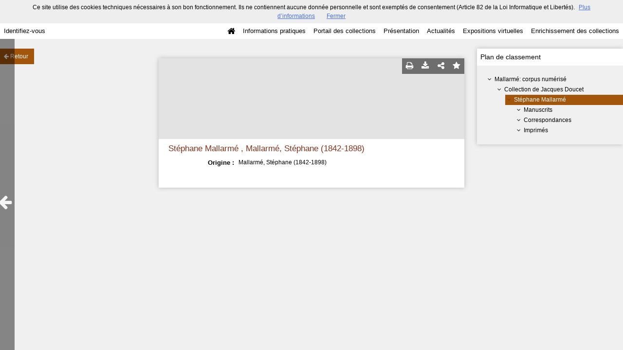

--- FILE ---
content_type: text/html; charset=UTF-8
request_url: https://bljd.sorbonne.fr/ark:/naan/a011436524423pBju9B/from/a0114298634849UatTT
body_size: 10420
content:
    <!DOCTYPE html>
<!--[if lte IE 7]> <html class="no-js ie67 ie678" lang="fr"> <![endif]-->
<!--[if IE 8]> <html class="no-js ie8 ie678" lang="fr"> <![endif]-->
<!--[if IE 9]> <html class="no-js ie9" lang="fr"> <![endif]-->
<!--[if gt IE 9]> <!--><html class="no-js" lang="fr"> <!--<![endif]-->
<head>
    <meta http-equiv="X-UA-Compatible" content="IE=edge">
    <title>Ressource «Stéphane Mallarmé» - - Mnesys</title>
    <script>
        document.documentElement.className = document.documentElement.className.replace(/\bno-js\b/g, '') + ' js ';
    </script>

        <base href="https://bljd.sorbonne.fr/medias/customer_2/" />

        
        <meta name="viewport" content="width=device-width, initial-scale=1.0" />
        <meta charset="UTF-8" />
        <meta name="description" content="Site propulsé par Mnesys, logiciel de valorisation du patrimoine" />

        <meta property="og:title" content="Ressource «Stéphane Mallarmé» - - Mnesys" />
<meta property="og:url" content="https://bljd.sorbonne.fr/ark:/naan/a011436524423pBju9B/from/a0114298634849UatTT" />
<meta property="og:description" content="Site propulsé par Mnesys, logiciel de valorisation du patrimoine" />

    <meta property="og:image" content="https://bljd.sorbonne.fr/bundles/naonedvanao/images/favicons/195x195.png?v=4.6.32" />
    <meta name="twitter:image:src" content="https://bljd.sorbonne.fr/bundles/naonedvanao/images/favicons/195x195.png?v=4.6.32" />

<meta property="og:site_name" content="Mnesys"/>

<meta name="twitter:card" content="summary_large_image" />
<meta name="twitter:title" content="Ressource «Stéphane Mallarmé» - - Mnesys" />
<meta name="twitter:description" content="Site propulsé par Mnesys, logiciel de valorisation du patrimoine" />
<meta name="twitter:url" content="https://bljd.sorbonne.fr/ark:/naan/a011436524423pBju9B/from/a0114298634849UatTT" />
    
    <meta name="robots" content="noindex, follow" />
    

    
<link rel="apple-touch-icon-precomposed" href="/bundles/naonedvanao/images/favicons/57x57.png?v=4.6.32" />
<link rel="apple-touch-icon-precomposed" sizes="114x114" href="/bundles/naonedvanao/images/favicons/114x114.png?v=4.6.32" />
<link rel="apple-touch-icon-precomposed" sizes="144x144" href="/bundles/naonedvanao/images/favicons/144x144.png?v=4.6.32" />
<link rel="apple-touch-icon" href="/bundles/naonedvanao/images/favicons/57x57.png?v=4.6.32" />
<!--[if IE]><link rel="shortcut icon" type="image/png" href="/bundles/naonedvanao/images/favicons/32x32.ico?v=4.6.32"><![endif]-->
<link rel="icon" type="image/png" sizes="195x195" href="/bundles/naonedvanao/images/favicons/195x195.png?v=4.6.32">
<link rel="icon" type="image/png" href="/bundles/naonedvanao/images/favicons/96x96.png?v=4.6.32" />
<meta name="msapplication-TileColor" content="#D83434" />
<meta name="msapplication-TileImage" content="/bundles/naonedvanao/images/favicons/144x144.png?v=4.6.32" />

                            <link rel="stylesheet" href="/theme/mnesys/css/shared.css?v=4.6.32" media="all">
        <link rel="stylesheet" href="/theme/Mnesys/css/users/user.css?v=4.6.32" />
        <link rel="stylesheet" href="/theme/Mnesys/css/popin.css?v=4.6.32" />
                <link rel="stylesheet" href="/vendor/font-awesome/css/font-awesome.min.css?v=4.6.32" media="all">
                <link rel="stylesheet" href="/bundles/naonedvanao/css/knacss.css?v=4.6.32" media="all">
                <link rel="stylesheet" href="/bundles/naonedvanao/css/base.css?v=4.6.32" media="all">
        <link rel="stylesheet" href="/bundles/naonedvanao/css/helper.css?v=4.6.32" media="all">
        <link rel="stylesheet" href="/css/custom.css?v=4.6.32" media="all">
        <link rel="stylesheet" href="/bundles/naonedvanao/css/record/main.css?v=4.6.32" media="all">
        <link rel="stylesheet" href="/bundles/naonedvanao/css/record/print.css?v=4.6.32" media="print">
        <link rel="stylesheet" href="/blocks/currentStyles.css?v=4.6.32" media="all">
        <!--[if lt IE 10]>
            <link rel="stylesheet" href="/bundles/naonedvanao/css/base-ie9.css?v=4.6.32" media="all">
        <![endif]-->
    
    
                    <!--[if lt IE 9]>
            <script src="/bundles/naonedvanao/js/common/html5.js?v=4.6.32"></script>
        <![endif]-->
    
    <link rel="stylesheet" href="/vendor/font-awesome/css/font-awesome.min.css?v=4.6.32" media="all">
</head>
<body class=" single-resource">
        <div class="page-wrapper">
	    <div class="admin-bar">
<!-- Translation -->
<script>
if (typeof I18N === 'undefined') {
    var I18N = {
        // Pikaday
        'previous-month' : "Mois précédent",
        'next-month'     : "Mois précédent",
        'january'        : "Janvier",
        'february'       : "Février",
        'march'          : "Mars",
        'april'          : "Avril",
        'may'            : "Mai",
        'june'           : "Juin",
        'july'           : "Juillet",
        'august'         : "Août",
        'september'      : "Septembre",
        'october'        : "Octobre",
        'november'       : "Novembre",
        'december'       : "Décembre",
        'sunday'         : "Dimanche",
        'monday'         : "Lundi",
        'tuesday'        : "Mardi",
        'wednesday'      : "Mercredi",
        'thursday'       : "Jeudi",
        'friday'         : "Vendredi",
        'saturday'       : "Samedi",
        'sun'            : "Dim",
        'mon'            : "Lun",
        'tue'            : "Mar",
        'wed'            : "Mer",
        'thu'            : "Jeu",
        'fri'            : "Ven",
        'sat'            : "Sam",

        // admin/action.js
        'edit-portal-style'  : "Modifiez le style du portail",
        'validate'           : "Valider",
        'add-block'          : "Ajouter un bloc",
        'edit-block'         : "Éditer les blocs",
        'edit-mini-header'   : "Modifier la mini têtière",
        'search-theme'       : "Thème de la recherche",
        'set-rubric'         : "Paramétrer la rubrique",
        'create-article'     : "Créer un article",
        'edit-rubric-menu'   : "Modifier le menu de la rubrique",
        'create-page'        : "Créer une page",
        'publish'            : "Enregistrer et publier",
        'plan-publication'   : "Planifier la publication",
        'unpublish'          : "Enregistrer et dépublier",
        'delete-page'        : "Supprimer la page",
        'set-comments'       : "Configurer les commentaires",

        // comment/main.js
        'comment-error-1'        : "Une erreur est survenue. Votre commentaire n’a pas été enregistré.",
        'comment-error-2'        : "Une erreur est survenue lors de la suppression.",
        'comment-error-3'        : "Numéro du commentaire introuvable.",
        'comment-success'        : "Votre commentaire a bien été enregistré!",
        'comment-confirm-delete' : "Êtes-vous sûr de vouloir supprimer ce commentaire ?",

        // license/main.js
        'error-nothing-saved' : "Une erreur inconnue est survenue. Vos données n’ont pas été enregistrées.",
        'success-save'        : "L’enregistrement s’est déroulé avec succès!",
        'attention'           : "Attention",
        'success'             : "Succès",

        // medias/main.js
        'something-wrong-happen' : "Une erreur est survenue. Veuillez recommencer.",

        // record/bookmark.js
        'no-suggestions'      : "Aucune suggestion",

        // search/components/form/main.js
        'all-fields'          : "Tous les champs",
        'form-delete-success' : "Le formulaire a été supprimé avec succès!",
        'form-save-success'   : "Le formulaire a été sauvegardé avec succès!",
        'form-save-error'     : "Une erreur est survenue lors de l’enregistrement du formulaire.",
        'form-delete-error'   : "Une erreur est survenue lors de la suppression du formulaire.",
        'presets'             : "Valeurs prédéfinies",
        'tag-too-long'        : "Tag trop long de %s caractère(s)",
        'too-many-values'     : "Vous ne pouvez pas choisir plus de %s valeur(s)",
        'more-letters-needed' : "Merci de saisir %s caractères supplémentaires",
        'auto-generated-select' : "Liste fermée auto-générée",
        'free-value'          : "Valeur libre",
        'month'            : "mois",
        'day'            : "jour",
        'year'            : "année",

        // search/components/selections/collectors.js
        'selection-save-success' : "La sélection &#039;%s&#039; a bien été mise à jour.",
        'selection-save-error'   : "Une erreur est survenue lors de la sauvegarde de la sélection.",
        'selection-delete-error'   : "Suppression impossible, la sélection est présente dans le serveur OAI-PMH.",
        'selection-delete-success'   : "La sélection a bien été supprimée.",

        // search/components/selections/main.js
        'selection-delete-confirm'   : "Êtes-vous sûr de vouloir supprimer cette sélection ?",

        // search/frontend.js
        'back-to-search': "Retour à la recherche",
        'edit': "Editer",

        // backend.js
        'success-action'                : "Action réalisée avec succès !",
        'current-modifications-saved'   : "Les modifications en cours ont été validés avec succès.",
        'current-modifications-canceled': "Les modifications en cours ont été annulés avec succès.",
        'error-while-adding-block'      : "Une erreur est survenue lors de l’ajout du bloc",
        'preview'                       : "Prévisualisation",
        'select-image'                  : "Veuillez sélectionner une image",
        'resource-s'                    : "Ressource(s)",

        // ahome.js
        'close-edition'                 : "Fermer l’édition",
        'block-remove'                  : "Supprimer le bloc",
        'block-edit'                    : "Éditer le bloc",
        'block-changes-succesful'       : "Les modifications en cours ont été validés avec succès.",
        'block-revert-succesful'        : "Les modifications en cours ont été annulés avec succès.",
        'block-remove-?'                : "Suppression d’un bloc ?",
        'block-remove-confirm'          : "Voulez vous vraiment supprimer ce bloc ?",
        'block-edit-btn'                : "CONTENU / RÉGLAGE",
        'cancel'                        : "Annuler",

        // pages/page_builder.js
        'title'                         : "Titre",
        'short-title'                   : "Titre court",
        'post-main'                     : "Corps du billet",
        'validation-before-quit'        : "Quitter cette page vous fera perdre toutes vos modifications non sauvegardées.",
        'error-datetime'                : "Veuillez indiquer une date et une heure!",
        'activate'                      : "Activer",
        'desactivate'                   : "Désactiver",
        'create-keyword'                : "Créer un mot clé",
        'push-ahead'                    : "Mis en avant :",
        'no'                            : "Non",
        'yes'                           : "Oui",
        'error-existing-name'           : "Donnez un nom inexistant !",
        'error-no-title'                : "Ajouter un titre",
        'save-succesfull'               : "Sauvegarde réussie !",
        'save-publication-succesfull'   : "Sauvegarde et publication réussie !",
        'save-unpublication-succesfull' : "Sauvegarde et dépublication réussie !",
        'error-publication'             : "Erreur durant la publication !",
        'alert-before-quit'             : "Vous êtes sur le point d’annuler la création d’une page qui n’a pas été enregistrée. La suppression est définitive, êtes-vous sûr ?",

        // exhibit/main.js
        'browse-import'                 : "Parcourir et importer",

        // uploader.js
        'modify'                 : "Modifier",
        'browse'                 : "Parcourir",

        // footer.js
        'text'                 : "Texte",
        'url'                  : "URL",
        'flag'                 : "Drapeau",

        // search/timeline.js
        'results_prev'          : "Voir les résultats précédents",
        'results_next'          : "Voir les résultats suivants",
        'results_end'           : "Fin des résultats",

        // common/main.js
        'cookies-message'       : "Ce site utilise des cookies techniques nécessaires à son bon fonctionnement. Ils ne contiennent aucune donnée personnelle et sont exemptés de consentement (Article 82 de la Loi Informatique et Libertés).",
        'cookies-message-close' : "Fermer",
        'cookies-message-more'  : "Plus d’informations",

        // search/autocomplete.js
        'no-suggest'            : "Aucune suggestion",

        // discover_engine.js
        'page-background'       : "Font de page",
        'add-new-page'          : "Ajouter une nouvelle page",
        'templates'             : "Gabarits",
        'texts'                 : "Textes",
        'save'                  : "Enregistrer",
        'publish'               : "Enregistrer et publier",
        'remove-block'          : "Supprimer le bloc",
        'remove-block-?'        : "Suppression d’un bloc ?",
        'remove-block-warning'  : "Voulez vous vraiment supprimer ce bloc ?",
        'remove-page'           : "Supprimer la page",
        'new-title'             : "Nouveau titre",

        // discover_builder.js
        'unsaved-lost-warning'  : "Les modification non enregistrées seront perdues.",
        'click_update_content'  : "Cliquez ici pour mettre à jour le contenu",
        'remove_page'           : "Supprimer la page",
        'remove_page_impossible': "Impossible de supprimer cette page",
        'remove_page_confirm'   : "Voulez-vous vraiment supprimer cette page ?",
        'remove-background-?'   : "Suppression du fond de page ?",
        'remove-background-confirm' : "Voulez vous vraiment supprimer ce fond ?",
        'remove-background-ok'  : "Suppression du fond de page pris en compte.",
        'saving'                : "Enregistrement...",
        'saving-error'          : "Une erreur est survenue lors de la sauvegarde...",
        'unpublish-succeful'    : "Dépublication réalisée.",
        'publish-succesful'     : "Publication réalisée.",
        'block-updated'         : "Bloc mis à jour.",
        'error-loading-reveal'  : "Erreur chargement de la nouvelle transtion reveal.",
        'save-succesful'        : "Enregistrement réalisé",
        'block-setting-btn'        : "Réglages",
        'block-content-btn'        : "Contenu",

        // customize_index.js
        'idxcollab-template-creation-success'  : "Votre modèle a bien été enregistré, vous pouvez maintenant l’éditer",
        'idxcollab-template-creation-error'    : "Un problème est survenu lors de l’enregistrement.",
        'idxcollab-template-cancel'            : "Annuler",
        'idxcollab-template-deleted-success-1' : "Le modèle",
        'idxcollab-template-deleted-success-2' : "a bien été supprimé",
        'idxcollab-template-deleted-error'     : "Un problème est survenu lors de la suppression",
        'idxcollab-template-delete'            : "Supprimer",
        'idxcollab-template-associate'         : "Associer",
        'idxcollab-template-associate-success' : "La selection a bien été associée au modèle",
        'idxcollab-template-associate-error'   : "Un problème est survenu lors de l’association",

        // customize_template.js
        'idxcollab-template-error'             : "Un problème est survenu lors de l’enregistrement.",
        'idxcollab-template-default-field'     : "Champs par défaut",

        // application-tools.js
        'sucess'         : "Succès",
        'error'          : "Erreur",
        'info'           : "Info",

        // nicEdit.js
        'bold'           : "Gras",
        'italic'         : "Italique",
        'underline'      : "Souligné",
        'left'           : "A gauche",
        'center'         : "Centré",
        'right'          : "A droite",
        'justify'        : "Justifié",
        'ol'             : "Liste à nombres",
        'ul'             : "Liste à puces",
        'subscript'      : "subscript",
        'superscript'    : "superscript",
        'strikethrough'  : "Barrer",
        'removeformat'   : "Supprimer format",
        'indent'         : "Indenter",
        'outdent'        : "Supprimer indentation",
        'hr'             : "Ligne",
        'save-content'   : "Enregistrer le contenu",
        'text-color'         : "Couleur du texte",
        'text-background'    : "Fond du texte",
        'select-font-size'   : "Select Font Size",
        'select-font-family' : "Select Font Family",
        'select-font-format' : "Select Font Format",
        'add-link'           : "Ajouter un lien",
        'remove-link'        : "Supprimer un lien",
        'add-modify-link'    : "Ajouter/Modifier un lien",
        'current-window'     : "Fenêtre courante",
        'new-window'         : "Nouvelle fenêtre",
        'must-enter-URL'     : "Vous devez entrer une URL pour créer un lien",

        'URL'             : "URL",
        'summary'             : "Sommaire",
        'title'           : "Titre",
        'open-in'         : "Ouvrir dans",

        'invalid-boolean-query': "La requête saisie n'est pas valide"
    }
}
</script>


    





</div>
                    <ul id="container-blocks">
                            
<div
    id="b-5"
    >
    
<style>#b-5 .title{color:;font-size:25px;font-weight:bold;}#b-5 .title a:hover, #b-5 .title .active, #b-5 .title label:hover, #b-5 .title .actif *{background-color: ;}#b-5 .custom_block{background-color:rgba(94,48,15,1);}#b-5 .custom_block a:hover, #b-5 .custom_block .active, #b-5 .custom_block label:hover, #b-5 .custom_block .actif *{color: rgba(94,48,15,1);}#b-5 .headrest_menu_wrapper{background-color:rgba(255,255,255,1);color:rgba(0,0,0,1);link-active-color:rgba(255,255,255,1);}#b-5 .headrest_menu_wrapper a:hover, #b-5 .headrest_menu_wrapper .active, #b-5 .headrest_menu_wrapper label:hover, #b-5 .headrest_menu_wrapper .actif *{color: rgba(255,255,255,1);background-color: rgba(0,0,0,1);}</style><div id="minheadrest">
    <div
        id="headrest"
        class="custom_block"
        style="background-repeat: no-repeat; background-position: left top"
        >
                    <div
                style="text-align: center">
                <img src="/uploads/customer_2/blocks/headrest/Mini-tetiere_BLJD-198.jpg" alt="" />            </div>
            </div>
    <div class="headrest_menu_wrapper">
        <ul id="headrest_connect" class="headrestmenu inline_block">
						<li class="user screen-768 screen-1024 screen-1280 screen-1600 inline-block">
				<a class="connect_link " href="javascript:;"
				   onclick="open_popin('/users/login');return false;">
					Identifiez-vous				</a>
			</li>
			<li class="user screen-320 inline-block">
		        <label class="menu" for="showmenu">Menu</label>
			</li>
			<li class="user screen-320 inline-block">
				<a class="connect_link"  href="javascript:;"
				   onclick="open_popin('/users/login');return false;">Identifiez-vous</a>
			</li>
		    <li class="user screen-320 inline-block rigth">
		        <a class="menu" href='/'>Accueil</a>
		    </li>
			</ul>
<input type="checkbox" id="showmenu" class="hide" >
        <nav id="menu" class="headrestmenu inline_block">
                <a
        href="/"
        class="home menuitem"
        title="Accueil">
        <i class="fa fa-home fa-lg" aria-hidden="true"></i>
    </a>
        <a
        data-type="page"
        href="/cms/t12"
        class="menuitem">
        Informations pratiques
    </a>
        <a
        data-type="page"
        href="/cms/t11"
        class="menuitem">
        Portail des collections
    </a>
        <a
        data-type="page"
        href="/cms/t8"
        class="menuitem">
        Présentation
    </a>
        <a
        data-type="blog"
        href="/blog/t17"
        class="menuitem">
        Actualités
    </a>
        <a
        data-type="exhibit"
        href="/exhibit/30"
        class="menuitem">
        Expositions virtuelles
    </a>
        <a
        data-type="page"
        href="/cms/t7"
        class="menuitem">
        Enrichissement des collections
    </a>
            </nav>
    </div><!-- /.headrest_menu_wrapper -->
</div><!-- /#minheadrest -->


</div>

                    </ul>
    

        <style
        id="search-style"
        scoped>
    .search-welcome {background-image: url("/uploads/customer_2/search/73020cbed0dab41c7f4a794db6b2d641.jpg") !important;background-repeat: no-repeat !important;background-position: center top !important;}#search-background {background-color: rgba(244,226,194,1) !important;min-height:100%;}.search-current,.search-result-list,.search-results-info {background-color:#fff;}.search-current {box-shadow: 0 0 9px #BBBBBB;}.search-view-classification .search-results{background: none;}.search-results-classification {background-color: rgba(255,255,255,1);}.custom-link,.custom-link:hover {color: rgba(133,51,25,1) !important;}.custom-link-hover:hover {color: rgba(133,51,25,1) !important;}.custom-link-bg {background-color: rgba(133,51,25,1) !important;}.custom-button,.custom-button.fa:before {background-color: rgba(163,85,12,1) !important;}.search-children-link-more {color: rgba(163,85,12,1) !important;}.search-children-link-more:hover {color: rgba(163,85,12,1) !important;}.custom-icon {color: rgba(163,85,12,1) !important;}#viewer_watch_container .left_col .left_panel .thumb_container.current .label{background-color: rgba(163,85,12,1) !important;}#viewer_watch_container .left_col .left_panel .thumb_container.current{border-color: rgba(163,85,12,1) !important;}.custom-button-hover:hover {background-color: rgba(163,85,12,1) !important;}.custom-input:focus,.custom-select:focus {border-color: rgba(163,85,12,1) !important;}.custom-input.fa:hover {border-color: rgba(163,85,12,1)!important;}.custom-input.fa:hover:before {color: rgba(163,85,12,1);}.search-mode .search-mode-item.custom-menu.active {color: rgba(77,49,16,1) !important;border-bottom-color: rgba(77,49,16,1) !important;}.search-mode input:checked+.search-mode-plus {color: rgba(77,49,16,1) !important;}.timenav .marker.active h3,.timenav .marker:hover h3{color: rgba(133,51,25,1) !important;}.custom-input.circled:hover {color: rgba(163,85,12,1);border-color: rgba(163,85,12,1);}.vco-timeline .vco-navigation .timenav-background .timenav-line,.vco-timeline .vco-navigation .timenav .content .marker.active .dot,.vco-timeline .vco-navigation .timenav .content .marker.active .line,.vco-timeline .vco-navigation .timenav .content .marker .line .event-line{background-color: rgba(133,51,25,1) !important;}.search-classification-tree strong{color: rgba(133,51,25,1);}.search-classification-tree a:hover{color: rgba(133,51,25,1);}.search-background em, .highlight {background-color: rgba(133,51,25,0.30) !important;}
    </style>

    <a href="#" id="top"></a>


    <main class="show-mod">

        <aside class="show-aside flex-comments">

            <a href="/search/home" class="button normal blue custom-button show-back-to-search">
                <i class="act-left fa fa-arrow-left">
                </i>
                <span>Retour</span>
            </a>

                </aside>


        <!-- Contextes -->
        <aside class="show-aside flex-contexts">
            <div class="show-contexts box-shadow">

                                                                        <!-- Plan de classement -->
                                                    <h2>
                                Plan de classement                            </h2>
                            


<div class="record-notice-tree show-classification">
	    	        
    
	
    
    <div class="tree  "
	data-count="1"
	>
        <div class="title one-line  ">
                <i class="fa fa-angle-down fa-fw
        
        ">
        </i>
                                        <a
                class=""
                title="Mallarmé: corpus numérisé"
                href="/ark:/naan/a011443087875zpjlQT/from/a0114298634849UatTT">
            Mallarmé: corpus numérisé
            </a>

        </div>
        
	        		            
    
	
    
    <div class="tree  "
	data-count="1"
	>
        <div class="title one-line  ">
                <i class="fa fa-angle-down fa-fw
        
        ">
        </i>
                                        <a
                class=""
                title="Collection de Jacques Doucet"
                href="/ark:/naan/a011443614355TJLf1M/from/a0114298634849UatTT">
            Collection de Jacques Doucet
            </a>

        </div>
        
	        		            
    
	
    
    <div class="tree current "
	data-count="1"
	>
        <div class="title one-line custom-link from custom-button">
                <i class="fa fa-angle-down fa-fw
        custom-link
        ">
        </i>
                                        <a
                class="custom-link"
                title="Stéphane Mallarmé"
                href="/ark:/naan/a011436524423pBju9B/from/a0114298634849UatTT">
            Stéphane Mallarmé
            </a>

        </div>
        
	        		            
    
	
    
    <div class="tree  "
	data-count="1"
	>
        <div class="title one-line  ">
                <i class="fa fa-angle-down fa-fw
        
        ">
        </i>
                                        <a
                class=""
                title="Manuscrits"
                href="/ark:/naan/a0114365244239fIIYi/from/a0114298634849UatTT">
            Manuscrits
            </a>

        </div>
        
	        		            
    
	
    
    <div class="tree  "
	data-count="1"
	>
        <div class="title one-line  ">
                <span class="dot">&#149;</span>
                                        <a
                class=""
                title="&lt;TITLE NORMAL=&quot;&amp;#xC0; une putain&quot; ROLE=&quot;titre&quot;&gt;À une putain&lt;/TITLE&gt; ; &lt;TITLE NORMAL=&quot;Les fen&amp;#xEA;tres&quot; ROLE=&quot;titre&quot;&gt;Les fenêtres&lt;/TITLE&gt;"
                href="/ark:/naan/a011436524423myfIds/from/a0114298634849UatTT">
            À une putain ; Les fenêtres
            </a>

        </div>
            </div>

    

        		            
    
	
    
    <div class="tree  "
	data-count="2"
	>
        <div class="title one-line  ">
                <span class="dot">&#149;</span>
                                        <a
                class=""
                title="&lt;TITLE NORMAL=&quot;Mon &amp;#xE2;me vers ton front o&amp;#xF9; r&amp;#xEA;ve, &amp;#xF4; calme soeur&quot; ROLE=&quot;titre&quot;&gt;Mon âme vers ton front où rêve, ô calme soeur&lt;/TITLE&gt; ; &lt;TITLE NORMAL=&quot;Les Fleurs&quot; ROLE=&quot;titre&quot;&gt;Les Fleurs&lt;/TITLE&gt; ; &lt;TITLE NORMAL=&quot;&amp;#xC0; un mendiant&quot; ROLE=&quot;titre&quot;&gt;À un mendiant&lt;/TITLE&gt;"
                href="/ark:/naan/a011436524423dmMRuy/from/a0114298634849UatTT">
            Mon âme vers ton front où rêve, ô calme soeur ; Les Fleurs ; À un mendiant
            </a>

        </div>
            </div>

    

        		            
    
	
    
    <div class="tree  "
	data-count="3"
	>
        <div class="title one-line  ">
                <span class="dot">&#149;</span>
                                        <a
                class=""
                title="&lt;TITLE NORMAL=&quot;Vere Novo&quot; ROLE=&quot;titre&quot;&gt;Vere Novo&lt;/TITLE&gt;"
                href="/ark:/naan/a011436524423qgdzGU/from/a0114298634849UatTT">
            Vere Novo
            </a>

        </div>
            </div>

    

        		            
    
	
    
    <div class="tree  "
	data-count="4"
	>
        <div class="title one-line  ">
                <span class="dot">&#149;</span>
                                        <a
                class=""
                title="&lt;TITLE NORMAL=&quot;Les Fen&amp;#xEA;tres&quot; ROLE=&quot;titre&quot;&gt;Les Fenêtres&lt;/TITLE&gt;"
                href="/ark:/naan/a011436524423wL7SsP/from/a0114298634849UatTT">
            Les Fenêtres
            </a>

        </div>
            </div>

    

        		            
    
	
    
    <div class="tree  "
	data-count="5"
	>
        <div class="title one-line  ">
                <span class="dot">&#149;</span>
                                        <a
                class=""
                title="&lt;TITLE NORMAL=&quot;Quelque an vierge...&quot; ROLE=&quot;titre&quot;&gt;Quelque an vierge...&lt;/TITLE&gt;"
                href="/ark:/naan/a011436524423D73OoR/from/a0114298634849UatTT">
            Quelque an vierge...
            </a>

        </div>
            </div>

    

        		            
    
	
    
    <div class="tree  "
	data-count="6"
	>
        <div class="title one-line  ">
                <span class="dot">&#149;</span>
                                        <a
                class=""
                title="&lt;TITLE NORMAL=&quot;L&#039;Azur&quot; ROLE=&quot;titre&quot;&gt;L&#039;Azur&lt;/TITLE&gt;"
                href="/ark:/naan/a0114365244237HBV28/from/a0114298634849UatTT">
            L'Azur
            </a>

        </div>
            </div>

    

        		            
    
	
    
    <div class="tree  "
	data-count="7"
	>
        <div class="title one-line  ">
                <span class="dot">&#149;</span>
                                        <a
                class=""
                title="&lt;TITLE NORMAL=&quot;Un r&amp;#xEA;ve m&#039;&amp;#xE9;treint sous sa griffe&quot; ROLE=&quot;titre&quot;&gt;Un rêve m&#039;étreint sous sa griffe...&lt;/TITLE&gt;"
                href="/ark:/naan/a011436524423BxgwI2/from/a0114298634849UatTT">
            Un rêve m'étreint sous sa griffe...
            </a>

        </div>
            </div>

    

        		            
    
	
    
    <div class="tree  "
	data-count="8"
	>
        <div class="title one-line  ">
                <span class="dot">&#149;</span>
                                        <a
                class=""
                title="&lt;TITLE NORMAL=&quot;Sa fosse est creus&amp;#xE9;e&quot; ROLE=&quot;titre&quot;&gt;Sa fosse est creusée...&lt;/TITLE&gt;, &lt;EMPH RENDER=&quot;italic&quot;&gt;Sa fosse est fermée&lt;/EMPH&gt;"
                href="/ark:/naan/a0114365244239xE1e3/from/a0114298634849UatTT">
            Sa fosse est creusée..., Sa fosse est fermée
            </a>

        </div>
            </div>

    

        		            
    
	
    
    <div class="tree  "
	data-count="9"
	>
        <div class="title one-line  ">
                <span class="dot">&#149;</span>
                                        <a
                class=""
                title="&lt;TITLE NORMAL=&quot;&amp;#xC9;pilogue&quot; ROLE=&quot;titre&quot;&gt;Épilogue&lt;/TITLE&gt;"
                href="/ark:/naan/a011436524423dbhxaD/from/a0114298634849UatTT">
            Épilogue
            </a>

        </div>
            </div>

    

        		            
    
	
    
    <div class="tree  "
	data-count="10"
	>
        <div class="title one-line  ">
                <span class="dot">&#149;</span>
                                        <a
                class=""
                title="&lt;TITLE NORMAL=&quot;Trois po&amp;#xE8;mes en prose&quot; ROLE=&quot;titre&quot;&gt;Trois poèmes en prose&lt;/TITLE&gt;"
                href="/ark:/naan/a011436524423TGwXWB/from/a0114298634849UatTT">
            Trois poèmes en prose
            </a>

        </div>
            </div>

    

        		            
    
	
    
    <div class="tree  "
	data-count="11"
	>
        <div class="title one-line  ">
                <span class="dot">&#149;</span>
                                        <a
                class=""
                title="&lt;TITLE NORMAL=&quot;Soleils mauvais&quot; ROLE=&quot;titre&quot;&gt;Soleils mauvais&lt;/TITLE&gt; : I &lt;TITLE NORMAL=&quot;Vere Novo&quot; ROLE=&quot;titre&quot;&gt;Vere Novo&lt;/TITLE&gt;, II &lt;TITLE NORMAL=&quot;Tristesse d&#039;&amp;#xE9;t&amp;#xE9;&quot; ROLE=&quot;titre&quot;&gt;Tristesse d&#039;été&lt;/TITLE&gt;"
                href="/ark:/naan/a011447165700ARwh8l/from/a0114298634849UatTT">
            Soleils mauvais : I Vere Novo, II Tristesse d'été
            </a>

        </div>
            </div>

    

        		            
    
	
    
    <div class="tree  "
	data-count="12"
	>
        <div class="title one-line  ">
                <span class="dot">&#149;</span>
                                        <a
                class=""
                title="&lt;TITLE NORMAL=&quot;Variations sur un sujet&quot; ROLE=&quot;titre&quot;&gt;Variations sur un sujet...&lt;/TITLE&gt;, &lt;TITLE NORMAL=&quot;Myst&amp;#xE8;re dans les lettres&quot; ROLE=&quot;titre&quot;&gt;le Mystère dans les lettres&lt;/TITLE&gt;"
                href="/ark:/naan/a011436524423DbLY6R/from/a0114298634849UatTT">
            Variations sur un sujet..., le Mystère dans les lettres
            </a>

        </div>
            </div>

    

                </div>

    

        		            
    
	
    
    <div class="tree  "
	data-count="2"
	>
        <div class="title one-line  ">
                <i class="fa fa-angle-down fa-fw
        
        ">
        </i>
                                        <a
                class=""
                title="Correspondances"
                href="/ark:/naan/a0114365244231E5Caj/from/a0114298634849UatTT">
            Correspondances
            </a>

        </div>
        
	        		            
    
	
    
    <div class="tree  "
	data-count="1"
	>
        <div class="title one-line  ">
                <span class="dot">&#149;</span>
                                        <a
                class=""
                title="Correspondance adressée par &lt;PERSNAME ROLE=&quot;070&quot; NORMAL=&quot;Mallarm&amp;#xE9;, St&amp;#xE9;phane (1842-1898)&quot; SOURCE=&quot;Sudoc&quot; AUTHFILENUMBER=&quot;027004392&quot;&gt;Stéphane Mallarmé&lt;/PERSNAME&gt;"
                href="/ark:/naan/a011436524423hsA5q4/from/a0114298634849UatTT">
            Correspondance adressée par Stéphane Mallarmé
            </a>

        </div>
            </div>

    

        		            
    
	
    
    <div class="tree  "
	data-count="2"
	>
        <div class="title one-line  ">
                <span class="dot">&#149;</span>
                                        <a
                class=""
                title="Autre correspondance"
                href="/ark:/naan/a011436524423nYFlel/from/a0114298634849UatTT">
            Autre correspondance
            </a>

        </div>
            </div>

    

                </div>

    

        		            
    
	
    
    <div class="tree  "
	data-count="3"
	>
        <div class="title one-line  ">
                <i class="fa fa-angle-down fa-fw
        
        ">
        </i>
                                        <a
                class=""
                title="Imprimés"
                href="/ark:/naan/a011443614355OEwxLH/from/a0114298634849UatTT">
            Imprimés
            </a>

        </div>
        
	        		            
    
	
    
    <div class="tree  "
	data-count="1"
	>
        <div class="title one-line  ">
                <span class="dot">&#149;</span>
                                        <a
                class=""
                title="L&#039;après-midi d&#039;un faune de SM. N°48. SM + Suzanne Manet"
                href="/ark:/naan/a0114436143563SM3LF/from/a0114298634849UatTT">
            L'après-midi d'un faune de SM. N°48. SM + Suzanne Manet
            </a>

        </div>
            </div>

    

        		            
    
	
    
    <div class="tree  "
	data-count="2"
	>
        <div class="title one-line  ">
                <span class="dot">&#149;</span>
                                        <a
                class=""
                title="Traduction des Poèmes d&#039;Edgar Poe par Stéphane Mallarmé. N° 803. Ex de Mirbeau. Envoi de Sm + Mirbeau"
                href="/ark:/naan/a0114436143562F3Rbo/from/a0114298634849UatTT">
            Traduction des Poèmes d'Edgar Poe par Stéphane Mallarmé. N° 803. Ex de Mirbeau. Envoi de Sm + Mirbeau
            </a>

        </div>
            </div>

    

        		            
    
	
    
    <div class="tree  "
	data-count="3"
	>
        <div class="title one-line  ">
                <span class="dot">&#149;</span>
                                        <a
                class=""
                title="SM, Divagations, Ed. Fasquelle, 1897. Hommage s. à Octabe et Mme Mirbeau. 5 lettres de SM à Mirbeau encart."
                href="/ark:/naan/a011443614356FRRl6L/from/a0114298634849UatTT">
            SM, Divagations, Ed. Fasquelle, 1897. Hommage s. à Octabe et Mme Mirbeau. 5 lettres de SM à Mirbeau encart.
            </a>

        </div>
            </div>

    

        		            
    
	
    
    <div class="tree  "
	data-count="4"
	>
        <div class="title one-line  ">
                <span class="dot">&#149;</span>
                                        <a
                class=""
                title="&lt;TITLE NORMAL=&quot;Le corbeau&quot; ROLE=&quot;titre&quot;&gt;Le corbeau&lt;/TITLE&gt;"
                href="/ark:/naan/a011446732300uhoPrs/from/a0114298634849UatTT">
            Le corbeau
            </a>

        </div>
            </div>

    

        		            
    
	
    
    <div class="tree  "
	data-count="5"
	>
        <div class="title one-line  ">
                <span class="dot">&#149;</span>
                                        <a
                class=""
                title="Autobiographie : fac-similé de la lettre autogr. S. de Stéphane Mallarmé à Paul Verlaine. Paris, lundi 16 novembre 1885. -ff. Publiée sous ce titre par l&#039;éditeur A. Messein, Paris, 1924 avec un avant-dire du Dr Edmond Bonniot.Exemplaire n°16, chine."
                href="/ark:/naan/a011443614356thGVfB/from/a0114298634849UatTT">
            Autobiographie : fac-similé de la lettre autogr. S. de Stéphane Mallarmé à Paul Verlaine. Paris, lundi 16 novembre 1885. -ff. Publiée sous ce titre par l'éditeur A. Messein, Paris, 1924 avec un avant-dire du Dr Edmond Bonniot.Exemplaire n°16, chine.
            </a>

        </div>
            </div>

    

        		            
    
	
    
    <div class="tree  "
	data-count="6"
	>
        <div class="title one-line  ">
                <span class="dot">&#149;</span>
                                        <a
                class=""
                title="SM : Préface pour Ten O&#039;clock de Whistler. Revue Indépendante, 1888. Tirage à part.Hommage à Octave et Mme Mirbeau. 5 lettres de Whistler à Mirbeau encart."
                href="/ark:/naan/a011443614356V7h2PV/from/a0114298634849UatTT">
            SM : Préface pour Ten O'clock de Whistler. Revue Indépendante, 1888. Tirage à part.Hommage à Octave et Mme Mirbeau. 5 lettres de Whistler à Mirbeau encart.
            </a>

        </div>
            </div>

    

        		            
    
	
    
    <div class="tree  "
	data-count="7"
	>
        <div class="title one-line  ">
                <span class="dot">&#149;</span>
                                        <a
                class=""
                title="Les Poésies de Stéphane Mallarmé photolithographiées du manuscrit définitif&amp;amp;Ex-libris gravé par Félicien Rops.  
Paris : Editions de la Revue indépendante, 1887. Fac similé."
                href="/ark:/naan/a011443614356jzuatg/from/a0114298634849UatTT">
            Les Poésies de Stéphane Mallarmé photolithographiées du manuscrit définitif&amp;Ex-libris gravé par Félicien Rops.  
Paris : Editions de la Revue indépendante, 1887. Fac similé.
            </a>

        </div>
            </div>

    

        		            
    
	
    
    <div class="tree  "
	data-count="8"
	>
        <div class="title one-line  ">
                <span class="dot">&#149;</span>
                                        <a
                class=""
                title="SM : Divagations, Ed. Fasquelle, 1897. n°5, Holl. Portrait par Vallotton."
                href="/ark:/naan/a011443614356o1MT9W/from/a0114298634849UatTT">
            SM : Divagations, Ed. Fasquelle, 1897. n°5, Holl. Portrait par Vallotton.
            </a>

        </div>
            </div>

    

        		            
    
	
    
    <div class="tree  "
	data-count="9"
	>
        <div class="title one-line  ">
                <span class="dot">&#149;</span>
                                        <a
                class=""
                title="SM : Préface pour Vathek, de W. Beckford. Chez l&#039;auteur, Paris  1876.  Tirage à part H. C. n° 60. Homm. S. à Octave et Mme Mirbeau."
                href="/ark:/naan/a011443614356pLXijp/from/a0114298634849UatTT">
            SM : Préface pour Vathek, de W. Beckford. Chez l'auteur, Paris  1876.  Tirage à part H. C. n° 60. Homm. S. à Octave et Mme Mirbeau.
            </a>

        </div>
            </div>

    

                </div>

    

                </div>

    

                </div>

    

                </div>

    

    </div><!-- /.record-notice-tree -->



                                                                        </div>
        </aside>

        <!-- Notice -->
        <div class="show-notice box-shadow" role="main">

            <div id="a011436524423pBju9B" class="record-notice search-home-transition">
    <div class="icons-group icons-dark">
        <a href="javascript:window.print();" title="Imprimer la notice détaillée (Maximum 500 résultats)" class="custom-button-hover">
    <i class="fa fa-print" aria-hidden="true"></i>
</a><a href="/ark:/naan/a011436524423pBju9B/from/a0114298634849UatTT?print=pdf"
	title="Exporter la notice détaillée (Maximum 250 résultats)"
	class="custom-button-hover"
	target="_blank"
	arial-label="Télécharger en PDF">
	<i class="fa fa-download" aria-hidden="true"></i>
</a>                            <div
    title="Partager la ressource"
    class="share custom-button-hover"
    data-share-url="https://bljd.sorbonne.fr/ark:/naan/a011436524423pBju9B"
    >
    <i class="fa fa-share-alt" aria-hidden="true"></i>
    <ul class="share-list">
                <li class="title">
            <span>Partager la ressource</span>
        </li>
                <!-- Facebook -->
        <li class="share-item">
            <a href="https://www.facebook.com/sharer/sharer.php?u=https%3A%2F%2Fbljd.sorbonne.fr%2Fark%3A%2Fnaan%2Fa011436524423pBju9B
            &p[images][0]=https%3A%2F%2Fbljd.sorbonne.fr%2F"
            class="share-icon facebook" title="Facebook" target="_blank"></a>
        </li>
        <!-- Twitter -->
        <li class="share-item">
            <a href="https://twitter.com/intent/tweet?url=https%3A%2F%2Fbljd.sorbonne.fr%2Fark%3A%2Fnaan%2Fa011436524423pBju9B" class="share-icon twitter" title="Twitter" target="_blank"></a>
        </li>
        <!-- Pinterest -->
        <li class="share-item">
            <a href="http://pinterest.com/pin/create/button/?url=https%3A%2F%2Fbljd.sorbonne.fr%2Fark%3A%2Fnaan%2Fa011436524423pBju9B" class="share-icon pinterest" title="Pinterest" target="_blank"></a>
        </li>
        <!-- Email -->
        <li class="share-item">
            <a href="mailto:?subject=Message%20depuis%20le%20portail%20de%20ressources&amp;body=https%3A%2F%2Fbljd.sorbonne.fr%2Fark%3A%2Fnaan%2Fa011436524423pBju9B" class="share-icon email" title="email" target="_blank"></a>
        </li>
        <li class="share-item permalink">
            <label>
                <span>Lien permanent :</span>
                <input type="text" value="https://bljd.sorbonne.fr/ark:/naan/a011436524423pBju9B" readonly="readonly" onclick="this.select();" class="custom-input" />
            </label>
        </li>

    </ul>
</div>
                			<a
	        style="text-decoration:none"
	        href="#"
	        title="Ajouter aux favoris"
	        class=" custom-input custom-button-hover"
	        data-bookmark="a011436524423pBju9B"
	        data-toggle="popup"
	        data-target="#myPopup"
	        data-uri="/bookmark/resource"
	        data-param='{&quot;id&quot;:&quot;a011436524423pBju9B&quot;}'>
	        <i class="fa fa-star" aria-hidden="true"></i>
	</a>
    </div>

                <figure class="record-notice-media nao-media hidden-print">
                </figure>
    
    <h1 class="record-notice-title custom-link">
                                                    

	        	                    					        	  		Stéphane Mallarmé
        		                                , 
            					        	  		Mallarmé, Stéphane (1842-1898)
        		            
    </h1>

    <ul class="record-notice-details">
                                                                    

                                                                                <li>
                                        <span class="field">Origine :</span>
                <span class="value ext_origination">
                    						    			    		    	Mallarmé, Stéphane (1842-1898)

                </span>
                    </li>
                            
                                                        
                                                                    
    
        
    </ul>

    <div class="clear"><!-- --></div>

</div><!-- /.record-notice-->

        </div>

    </main>

        <a href="javascript:history.go(-1)" class="act-left fa fa-arrow-left goback"></a>

    </div>

    
                <script>
            var VERSION = "4.6.32";
            var cookieChoiceUrl = "https://www.cnil.fr/fr/cookies-et-traceurs-que-dit-la-loi";
                                </script>

        <script language="javascript">
    (function(i,s,o,g,r,a,m){i['GoogleAnalyticsObject']=r;i[r]=i[r]||function(){
    (i[r].q=i[r].q||[]).push(arguments)},i[r].l=1*new Date();a=s.createElement(o),
    m=s.getElementsByTagName(o)[0];a.async=1;a.src=g;m.parentNode.insertBefore(a,m)
    })(window,document,'script','//www.google-analytics.com/analytics.js','ga');

    ga('create', 'UA-70827197-1', 'auto');  // Creates a tracker.
    ga('send', 'pageview');             // Sends a pageview.
</script>

        <script
            src="/bundles/naonedvanao/js/vendor/requirejs/require.js?v=4.6.32"
            data-deps="tools,elements-share"
            data-start="/bundles/naonedvanao/js/record/main.js"
            data-main="/bundles/naonedvanao/js/boot.js?v=4.6.32">
        </script>
        <script type="text/javascript" src="/bundles/naonedednaoclient/js/ednaoManager.js?v=4.6.32"></script>
        <iframe
            src=""
            frameborder="1" marginheight="0" marginwidth="0"
            width="400" height="600"
            id="ednao"
            data-login-path="/naoned/eyJzb2NsZSiI6InZhbmFvIiwicHJvZHVjdCI6InBvcnRhaWxfdmFsb3Jpc2F0aW9uIiwicmlnaHRzIjpbXX0%3D/4.6.32/naoned_vanao_record_show_with_context"
            data-base-url="http://aide.mnesys.fr"
            data-context-path="/contextual-list?c="
            style="
        width:400px;
        height:600px;
        position:fixed;
        top: 100px;
        left: 300px;
        border:3px solid #086096;
        box-shadow: 0 3px 8px 4px rgba(0, 0, 0, 0.4);
        border: 0;
        display: none;
        z-index: 40000;
        "
            >
            <p>Votre navigateur ne supporte pas l’élément iframe,
              l’aide ne peut donc pas être affichée</p>
            </iframe>
</body>
</html>
